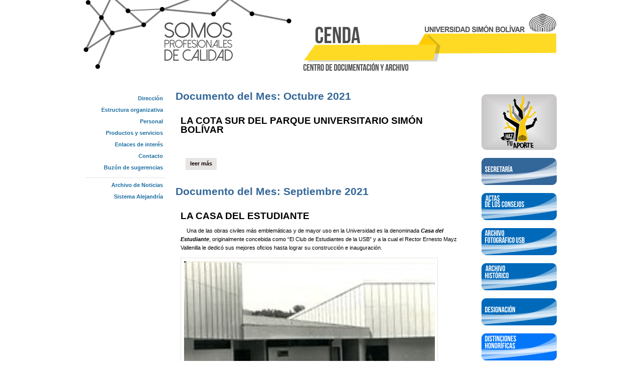

--- FILE ---
content_type: text/html; charset=utf-8
request_url: https://cenda.usb.ve/node?page=5
body_size: 4993
content:
<!DOCTYPE html>
<html version="HTML+RDFa 1.0" lang="es" dir="ltr" xmlns="http://www.w3.org/1999/xhtml"
  xmlns:content="http://purl.org/rss/1.0/modules/content/"
  xmlns:dc="http://purl.org/dc/terms/"
  xmlns:foaf="http://xmlns.com/foaf/0.1/"
  xmlns:og="http://ogp.me/ns#"
  xmlns:rdfs="http://www.w3.org/2000/01/rdf-schema#"
  xmlns:sioc="http://rdfs.org/sioc/ns#"
  xmlns:sioct="http://rdfs.org/sioc/types#"
  xmlns:skos="http://www.w3.org/2004/02/skos/core#"
  xmlns:xsd="http://www.w3.org/2001/XMLSchema#">
<head profile="http://www.w3.org/1999/xhtml/vocab">
  <meta charset="utf-8" />
<meta name="Generator" content="Drupal 7 (http://drupal.org)" />
<link rel="alternate" type="application/rss+xml" title="cenda.usb.ve RSS" href="https://cenda.usb.ve/rss.xml" />
<link rel="shortcut icon" href="https://cenda.usb.ve/misc/favicon.ico" type="image/vnd.microsoft.icon" />
<meta http-equiv="X-UA-Compatible" content="IE=edge,chrome=1" />
  <title>cenda.usb.ve</title>
  <style type="text/css" media="all">
@import url("https://cenda.usb.ve/modules/system/system.base.css?r34jwe");
</style>
<style type="text/css" media="all">
@import url("https://cenda.usb.ve/modules/field/theme/field.css?r34jwe");
@import url("https://cenda.usb.ve/themes/sky/css/user.css?r34jwe");
@import url("https://cenda.usb.ve/sites/all/modules/views/css/views.css?r34jwe");
@import url("https://cenda.usb.ve/sites/all/modules/ckeditor/css/ckeditor.css?r34jwe");
</style>
<style type="text/css" media="all">
@import url("https://cenda.usb.ve/sites/all/modules/ctools/css/ctools.css?r34jwe");
</style>
<style type="text/css" media="all">
@import url("https://cenda.usb.ve/themes/sky/css/layout.css?r34jwe");
@import url("https://cenda.usb.ve/themes/sky/css/style.css?r34jwe");
@import url("https://cenda.usb.ve/themes/sky/css/forms.css?r34jwe");
@import url("https://cenda.usb.ve/themes/sky/css/colors.css?r34jwe");
</style>
<style type="text/css" media="print">
@import url("https://cenda.usb.ve/themes/sky/css/print.css?r34jwe");
</style>

<!--[if lte IE 7]>
<link type="text/css" rel="stylesheet" href="https://cenda.usb.ve/themes/sky/css/ie.css?r34jwe" media="all" />
<![endif]-->
  <script type="text/javascript" src="https://cenda.usb.ve/misc/jquery.js?v=1.4.4"></script>
<script type="text/javascript" src="https://cenda.usb.ve/misc/jquery-extend-3.4.0.js?v=1.4.4"></script>
<script type="text/javascript" src="https://cenda.usb.ve/misc/jquery-html-prefilter-3.5.0-backport.js?v=1.4.4"></script>
<script type="text/javascript" src="https://cenda.usb.ve/misc/jquery.once.js?v=1.2"></script>
<script type="text/javascript" src="https://cenda.usb.ve/misc/drupal.js?r34jwe"></script>
<script type="text/javascript" src="https://cenda.usb.ve/sites/default/files/languages/es_XtwzPOKqZg-oLkCb49GmSsKTJE3BwzvJcA3p2dwXmiI.js?r34jwe"></script>
<script type="text/javascript" src="https://cenda.usb.ve/themes/sky/js/scripts.js?r34jwe"></script>
<script type="text/javascript">
<!--//--><![CDATA[//><!--
jQuery.extend(Drupal.settings, {"basePath":"\/","pathPrefix":"","ajaxPageState":{"theme":"sky","theme_token":"C3bb45XhkL5Xy2VISn9EG1sQjzwNweVOgz3teGZEECI","js":{"misc\/jquery.js":1,"misc\/jquery-extend-3.4.0.js":1,"misc\/jquery-html-prefilter-3.5.0-backport.js":1,"misc\/jquery.once.js":1,"misc\/drupal.js":1,"public:\/\/languages\/es_XtwzPOKqZg-oLkCb49GmSsKTJE3BwzvJcA3p2dwXmiI.js":1,"themes\/sky\/js\/scripts.js":1},"css":{"modules\/system\/system.base.css":1,"modules\/field\/theme\/field.css":1,"modules\/user\/user.css":1,"sites\/all\/modules\/views\/css\/views.css":1,"sites\/all\/modules\/ckeditor\/css\/ckeditor.css":1,"sites\/all\/modules\/ctools\/css\/ctools.css":1,"themes\/sky\/css\/layout.css":1,"themes\/sky\/css\/style.css":1,"themes\/sky\/css\/forms.css":1,"themes\/sky\/css\/colors.css":1,"themes\/sky\/css\/print.css":1,"themes\/sky\/css\/ie.css":1}}});
//--><!]]>
</script>
  <!--[if lt IE 9]><script src="http://html5shiv.googlecode.com/svn/trunk/html5.js"></script><![endif]-->
</head>
<body class="html front not-logged-in two-sidebars page-node" >
  <div id="skip-link">
    <a href="#main-content" class="element-invisible element-focusable">Pasar al contenido principal</a>
  </div>
    <div id="container" class="container-16">
  <header id="header" class="section section-header clearfix" role="banner">
          <hgroup class="grid-10">
                          <a title="Inicio" rel="home" href="/"><img src="https://cenda.usb.ve/sites/default/files/logo_drupal.gif" alt="Inicio"/></a>
                      </hgroup>
              </header>
    <div id="main" class="section section-main clearfix" role="main">
    <div id="content" class="column grid-10 push-3">
            <div class="inner">
                                                <div id="main-content" class="clearfix">
          <div class="region region-content">
    <article id="node-138" class="node node-article node-promoted node-teaser clearfix" about="/node/138" typeof="sioc:Item foaf:Document" role="article">
      <header class="clearfix">
              <h2 class="title node-title"><a href="/node/138">Documento del Mes: Octubre 2021</a></h2>
              </header>
    <span property="dc:title" content="Documento del Mes: Octubre 2021" class="rdf-meta element-hidden"></span>  <div class="content clearfix">
    <div class="field field-name-body field-type-text-with-summary field-label-hidden"><div class="field-items"><div class="field-item even" property="content:encoded"><h2><strong>LA COTA SUR DEL PARQUE UNIVERSITARIO SIMÓN BOLÍVAR</strong></h2>
<p> </p></div></div></div>  </div>
      <footer>
      <nav class="links">
        <ul class="links inline"><li class="node-readmore first last"><a href="/node/138" rel="tag" title="Documento del Mes: Octubre 2021">leer más</a></li>
</ul>      </nav>
    </footer>
  </article>

<article id="node-137" class="node node-article node-promoted node-teaser clearfix" about="/node/137" typeof="sioc:Item foaf:Document" role="article">
      <header class="clearfix">
              <h2 class="title node-title"><a href="/node/137">Documento del Mes: Septiembre 2021</a></h2>
              </header>
    <span property="dc:title" content="Documento del Mes: Septiembre 2021" class="rdf-meta element-hidden"></span>  <div class="content clearfix">
    <div class="field field-name-body field-type-text-with-summary field-label-hidden"><div class="field-items"><div class="field-item even" property="content:encoded"><h2>LA CASA DEL ESTUDIANTE</h2>
<p>    Una de las obras civiles más emblemáticas y de mayor uso en la Universidad es la denominada <strong><em>Casa del Estudiante</em></strong>, originalmente concebida como “El Club de Estudiantes de la USB” y a la cual el Rector Ernesto Mayz Vallenilla le dedicó sus mejores oficios hasta lograr su construcción e inauguración.</p>
<p><img alt="" src="/sites/default/files/casa%20del%20estudiante.1.jpg" /></p>
<p> </p>
<p> </p>
<p> </p>
<p> </p>
<p> </p>
<p> </p>
<p> </p>
<p> </p>
<p> </p>
<p> </p>
<p> </p>
<p> </p>
<p> </p></div></div></div>  </div>
      <footer>
      <nav class="links">
        <ul class="links inline"><li class="node-readmore first last"><a href="/node/137" rel="tag" title="Documento del Mes: Septiembre 2021">leer más</a></li>
</ul>      </nav>
    </footer>
  </article>

<article id="node-136" class="node node-article node-promoted node-teaser clearfix" about="/node/136" typeof="sioc:Item foaf:Document" role="article">
      <header class="clearfix">
              <h2 class="title node-title"><a href="/node/136">Documento del Mes: Agosto 2021</a></h2>
              </header>
    <span property="dc:title" content="Documento del Mes: Agosto 2021" class="rdf-meta element-hidden"></span>  <div class="content clearfix">
    <div class="field field-name-body field-type-text-with-summary field-label-hidden"><div class="field-items"><div class="field-item even" property="content:encoded"><h2><strong><em>PROYECTO DE DESARROLLO EDUCACIONAL DE LA UNIVERSIDAD SIMÓN BOLÍVAR </em></strong><strong>CONVENIO BID/CORDIPLAN/USB. 1972.</strong></h2>
<p>     Luego de varios meses de intensos trabajos, el 31 de agosto de 1972, se procedió a la firma del proyecto relativo a la solicitud de préstamo presentado por el Gobierno de la República de Venezuela al Banco Interamericano de Desarrollo (BID), para el financiamiento parcial del Proyecto de Desarrollo Educacional de la Universidad Simón Bolívar (USB).</p></div></div></div>  </div>
      <footer>
      <nav class="links">
        <ul class="links inline"><li class="node-readmore first last"><a href="/node/136" rel="tag" title="Documento del Mes: Agosto 2021">leer más</a></li>
</ul>      </nav>
    </footer>
  </article>

<article id="node-135" class="node node-article node-promoted node-teaser clearfix" about="/node/135" typeof="sioc:Item foaf:Document" role="article">
      <header class="clearfix">
              <h2 class="title node-title"><a href="/node/135">Documento del Mes: Julio 2021</a></h2>
              </header>
    <span property="dc:title" content="Documento del Mes: Julio 2021" class="rdf-meta element-hidden"></span>  <div class="content clearfix">
    <div class="field field-name-body field-type-text-with-summary field-label-hidden"><div class="field-items"><div class="field-item even" property="content:encoded"><h2><strong><em>“Bajo la mirada de Bolívar, el futuro se hace realidad. </em></strong></h2>
<h2><strong><em>Hoy graduamos nuestra primera promoción.” </em></strong></h2>
<p> </p></div></div></div>  </div>
      <footer>
      <nav class="links">
        <ul class="links inline"><li class="node-readmore first last"><a href="/node/135" rel="tag" title="Documento del Mes: Julio 2021">leer más</a></li>
</ul>      </nav>
    </footer>
  </article>

<article id="node-134" class="node node-article node-promoted node-teaser clearfix" about="/node/134" typeof="sioc:Item foaf:Document" role="article">
      <header class="clearfix">
              <h2 class="title node-title"><a href="/node/134">Documento del Mes: Junio 2021</a></h2>
              </header>
    <span property="dc:title" content="Documento del Mes: Junio 2021" class="rdf-meta element-hidden"></span>  <div class="content clearfix">
    <div class="field field-name-body field-type-text-with-summary field-label-hidden"><div class="field-items"><div class="field-item even" property="content:encoded"><h2><strong><em>La Orden 27 de Junio y la USB</em></strong></h2>
<p> </p></div></div></div>  </div>
      <footer>
      <nav class="links">
        <ul class="links inline"><li class="node-readmore first last"><a href="/node/134" rel="tag" title="Documento del Mes: Junio 2021">leer más</a></li>
</ul>      </nav>
    </footer>
  </article>

<article id="node-133" class="node node-article node-promoted node-teaser clearfix" about="/node/133" typeof="sioc:Item foaf:Document" role="article">
      <header class="clearfix">
              <h2 class="title node-title"><a href="/node/133">Documento del Mes: Mayo 2021</a></h2>
              </header>
    <span property="dc:title" content="Documento del Mes: Mayo 2021" class="rdf-meta element-hidden"></span>  <div class="content clearfix">
    <div class="field field-name-body field-type-text-with-summary field-label-hidden"><div class="field-items"><div class="field-item even" property="content:encoded"><p> </p>
<h2><strong>46 AÑOS DE LA RESERVA ECOLÓGICA</strong></h2>
<h2><strong>LOS GUARDABOSQUES DE LA USB Y LA RESERVA ECOLÓGICA USB</strong></h2>
<p> </p>
<p><strong>ABRIL 1975 / ABRIL 2021</strong></p></div></div></div>  </div>
      <footer>
      <nav class="links">
        <ul class="links inline"><li class="node-readmore first last"><a href="/node/133" rel="tag" title="Documento del Mes: Mayo 2021">leer más</a></li>
</ul>      </nav>
    </footer>
  </article>

<article id="node-132" class="node node-article node-promoted node-teaser clearfix" about="/node/132" typeof="sioc:Item foaf:Document" role="article">
      <header class="clearfix">
              <h2 class="title node-title"><a href="/node/132">Documento del Mes: Abril 2021</a></h2>
              </header>
    <span property="dc:title" content="Documento del Mes: Abril 2021" class="rdf-meta element-hidden"></span>  <div class="content clearfix">
    <div class="field field-name-body field-type-text-with-summary field-label-hidden"><div class="field-items"><div class="field-item even" property="content:encoded"><p> </p>
<h2><strong>50 AÑOS DEL GERMEN DE LAS PASANTIAS O CURSOS EN COOPERACIÓN CON LA INDUSTRIA.</strong></h2>
<p>            Se iniciaba el mes de abril de 1971, en la novel Universidad Simón Bolívar, con la visita de los directivos de las Cámaras de Industriales del Distrito Federal y del estado Miranda quienes deseaban conocer de primera mano, no solamente las instalaciones y programas de estudios que se ofrecían, sino también la posible relación Universidad – Industria.</p></div></div></div>  </div>
      <footer>
      <nav class="links">
        <ul class="links inline"><li class="node-readmore first last"><a href="/node/132" rel="tag" title="Documento del Mes: Abril 2021">leer más</a></li>
</ul>      </nav>
    </footer>
  </article>

<article id="node-131" class="node node-article node-promoted node-teaser clearfix" about="/node/131" typeof="sioc:Item foaf:Document" role="article">
      <header class="clearfix">
              <h2 class="title node-title"><a href="/node/131">Documento del Mes: Marzo 2021</a></h2>
              </header>
    <span property="dc:title" content="Documento del Mes: Marzo 2021" class="rdf-meta element-hidden"></span>  <div class="content clearfix">
    <div class="field field-name-body field-type-text-with-summary field-label-hidden"><div class="field-items"><div class="field-item even" property="content:encoded"><h2>50 AÑOS DE LAS CARRERAS DE ARQUITECTURA, INGENIERÍA ELECTRÓNICA Y CIENCIAS DE LA COMPUTACIÓN EN LA USB</h2></div></div></div>  </div>
      <footer>
      <nav class="links">
        <ul class="links inline"><li class="node-readmore first last"><a href="/node/131" rel="tag" title="Documento del Mes: Marzo 2021">leer más</a></li>
</ul>      </nav>
    </footer>
  </article>

<article id="node-130" class="node node-article node-promoted node-teaser clearfix" about="/node/130" typeof="sioc:Item foaf:Document" role="article">
      <header class="clearfix">
              <h2 class="title node-title"><a href="/node/130">Documento del Mes: Febrero 2021</a></h2>
              </header>
    <span property="dc:title" content="Documento del Mes: Febrero 2021" class="rdf-meta element-hidden"></span>  <div class="content clearfix">
    <div class="field field-name-body field-type-text-with-summary field-label-hidden"><div class="field-items"><div class="field-item even" property="content:encoded"><h2>50 AÑOS DEL INSTITUTO DE RECURSOS NATURALES DE LA USB</h2></div></div></div>  </div>
      <footer>
      <nav class="links">
        <ul class="links inline"><li class="node-readmore first last"><a href="/node/130" rel="tag" title="Documento del Mes: Febrero 2021">leer más</a></li>
</ul>      </nav>
    </footer>
  </article>

<article id="node-129" class="node node-article node-promoted node-teaser clearfix" about="/node/129" typeof="sioc:Item foaf:Document" role="article">
      <header class="clearfix">
              <h2 class="title node-title"><a href="/node/129">Documento del Mes: Enero 2021</a></h2>
              </header>
    <span property="dc:title" content="Documento del Mes: Enero 2021" class="rdf-meta element-hidden"></span>  <div class="content clearfix">
    <div class="field field-name-body field-type-text-with-summary field-label-hidden"><div class="field-items"><div class="field-item even" property="content:encoded"><h2><strong>50 años del Primer Curso de Formación y Desarrollo del Personal Administrativo de la USB</strong></h2>
<p>     Durante el último trimestre de 1970 se realizó, por parte del entonces Departamento de Recursos Humanos de la Institución, la detección de las necesidades de adiestramiento y capacitación del personal secretarial con la finalidad de iniciar el programa de <em>Formación y Desarrollo del Personal Administrativo</em> de reciente ingreso y del que ya venía laborando para la Universidad desde finales de 1967.</p>
<p> </p></div></div></div>  </div>
      <footer>
      <nav class="links">
        <ul class="links inline"><li class="node-readmore first last"><a href="/node/129" rel="tag" title="Documento del Mes: Enero 2021">leer más</a></li>
</ul>      </nav>
    </footer>
  </article>

<h2 class="element-invisible">Páginas</h2><div class="item-list"><ul class="pager"><li class="pager-first first"><a title="Ir a la primera página" href="/node">« primera</a></li>
<li class="pager-previous"><a title="Ir a la página anterior" href="/node?page=4">‹ anterior</a></li>
<li class="pager-ellipsis">…</li>
<li class="pager-item"><a title="Ir a la página 2" href="/node?page=1">2</a></li>
<li class="pager-item"><a title="Ir a la página 3" href="/node?page=2">3</a></li>
<li class="pager-item"><a title="Ir a la página 4" href="/node?page=3">4</a></li>
<li class="pager-item"><a title="Ir a la página 5" href="/node?page=4">5</a></li>
<li class="pager-current">6</li>
<li class="pager-item"><a title="Ir a la página 7" href="/node?page=6">7</a></li>
<li class="pager-item"><a title="Ir a la página 8" href="/node?page=7">8</a></li>
<li class="pager-item"><a title="Ir a la página 9" href="/node?page=8">9</a></li>
<li class="pager-item"><a title="Ir a la página 10" href="/node?page=9">10</a></li>
<li class="pager-next"><a title="Ir a la página siguiente" href="/node?page=6">siguiente ›</a></li>
<li class="pager-last last"><a title="Ir a la última página" href="/node?page=10">última »</a></li>
</ul></div>  </div>
      </div>
      <a href="/rss.xml" class="feed-icon" title="Subscribe to cenda.usb.ve RSS"><img typeof="foaf:Image" src="https://cenda.usb.ve/misc/feed.png" width="16" height="16" alt="Subscribe to cenda.usb.ve RSS" /></a>    </div>
    </div>
          <div id="sidebar-first" class="sidebar grid-3 pull-10">
          <div class="region region-sidebar-first">
    <div id="block-system-main-menu" class="block block-system block-menu first">
  <div class="inner">
                <div class="content">
      <ul class="menu"><li class="first leaf"><a href="/node/62">Dirección</a></li>
<li class="leaf"><a href="/node/2">Estructura organizativa</a></li>
<li class="leaf"><a href="/node/3">Personal</a></li>
<li class="leaf"><a href="/node/4">Productos y servicios</a></li>
<li class="leaf"><a href="/node/19">Enlaces de interés</a></li>
<li class="leaf"><a href="/node/6">Contacto</a></li>
<li class="last leaf"><a href="/contact" title="contacto">Buzón de sugerencias</a></li>
</ul>    </div>
  </div>
</div>
<div id="block-menu-menu-historico" class="block block-menu">
  <div class="inner">
                <div class="content">
      <ul class="menu"><li class="first leaf"><a href="/noticias" title="Archivo de Noticias">Archivo de Noticias</a></li>
<li class="last leaf"><a href="http://cendausb-sartenejas.usb.ve/" title="Sistema Alejandría">Sistema Alejandría</a></li>
</ul>    </div>
  </div>
</div>
  </div>
      </div>
              <div id="sidebar-second" class="sidebar grid-3">
          <div class="region region-sidebar-second">
    <div id="block-block-2" class="block block-block first">
  <div class="inner">
                <div class="content">
      <p><a href="https://www.aportes.usb.ve/Aportes/" target="_blank"><img alt="" src="/sites/default/files/stickers/aportes.png" /></a></p>
<p><a href="http://www.secretaria.usb.ve" target="_blank"><img alt="" src="/sites/default/files/stickers/secretaria.png" /></a></p>
<p><a href="http://www.cenda.usb.ve/node/73" target="_blank"><img alt="" src="/sites/default/files/stickers/actas.png" /></a></p>
<p><a href="http://cendausb-sartenejas.usb.ve"><img alt="" src="/sites/default/files/archivofotogr%C3%A1fico.png" /></a></p>
<p><a href="http://www.cenda.usb.ve/node/67"><img alt="" src="/sites/default/files/stickers/historico.png" /></a></p>
<p><a href="http://sistema.cenda.usb.ve/designaciones" target="_blank"><img alt="" src="/sites/default/files/stickers/designacion.png" /></a></p>
<p><a href="http://www.cenda.usb.ve/node/68"><img alt="" src="/sites/default/files/stickers/distinciones.png" /></a></p>
<p><a href="http://graduados.dii.usb.ve/Graduados/"><img alt="" src="/sites/default/files/egresados%281%29.png" /></a></p>
<p><a href="http://www.cenda.usb.ve/node/70"><img alt="" src="/sites/default/files/stickers/manuales.png" /></a></p>
<p><a href="http://www.cenda.usb.ve/node/71"><img alt="" src="/sites/default/files/stickers/publicaciones.png" /></a></p>
<p><a href="https://www.cenda.usb.ve/node/116" target="_blank"><img alt="" src="/sites/default/files/stickers/reglamentos.png" /></a></p>
<p><a href="http://www.cenda.usb.ve/node/29"><img alt="" src="/sites/default/files/stickers/normalizacion.png" /></a></p>
<p><a href="http://www.aurora.cenda.usb.ve/" target="_blank"><img alt="" src="/sites/default/files/stickers/aurora.png" /></a></p>
    </div>
  </div>
</div>
  </div>
      </div>
      </div>
  <footer id="footer" class="section section-footer clearfix" role="footer">
      <div class="region region-footer">
    <div id="block-block-1" class="block block-block first">
  <div class="inner">
                <div class="content">
      <table align="left" border="0" cellpadding="1" cellspacing="1">
<tr>
<td valign="bottom" width="95">
				<a href="http://www.usb.ve"><img alt="" src="/sites/default/files/stickers/cebolla_70_45.jpg" /></a></td>
<td valign="bottom">
<p><a href="http://www.usb.ve/home/node/68">e-virtual</a> | <a href="https://webmail.usb.ve/" target="_blank">Correo</a> |<a href="http://www.usb.ve/buscador.php" target="_blank"> </a><a href="https://esopo.usb.ve/">esopo</a> |<a href="http://www.usb.ve/buscador.php" target="_blank"> </a><a href="http://www.youtube.com/canalusb" target="_blank">canalUSB</a> | <a href="http://www.usb.ve/agenda.php" target="_blank">Agenda Cultural</a> | <a href="http://usbnoticias.info/" target="_blank">USBnoticias</a> |<span> </span><span> </span><a href="http://www.usb.ve/home/node/55">Calendario</a> |<br />
					Sede Sartenejas, Baruta, Edo. Miranda - Apartado 89000 - Cable Unibolivar - Caracas Venezuela. Teléfono +58 0212-9063111<br />
					Sede Litoral, Camurí Grande, Edo. Vargas Parroquia Naiguatá. Teléfono +58 0212-9069000<br />
					Diseñada y desarrollada por la Dirección de Servicios Multimedia <a href="mailto:webmaster@usb.ve">webmaster@usb.ve</a></p>
</td>
</tr>
</table>
<p> </p>
    </div>
  </div>
</div>
  </div>
      </footer>
</div>
  </body>
</html>

--- FILE ---
content_type: text/css
request_url: https://cenda.usb.ve/themes/sky/css/layout.css?r34jwe
body_size: 1512
content:
/* $Id$ */

/*
  960 Grid System ~ Core CSS.
  Learn more ~ http://960.gs/

  Licensed under GPL and MIT.
*/

/* `Containers
----------------------------------------------------------------------------------------------------*/

.container-12,
.container-16 {
  margin-left: auto;
  margin-right: auto;
  width: 960px;
}

/* `Grid >> Global
----------------------------------------------------------------------------------------------------*/

.grid-1,
.grid-2,
.grid-3,
.grid-4,
.grid-5,
.grid-6,
.grid-7,
.grid-8,
.grid-9,
.grid-10,
.grid-11,
.grid-12,
.grid-13,
.grid-14,
.grid-15,
.grid-16 {
  display: inline;
  float: left;
  position: relative;
  margin-left: 10px;
  margin-right:10px;
}

.container-12 .grid-3,
.container-16 .grid-4 {
  width: 220px;
}

.container-12 .grid-6,
.container-16 .grid-8 {
  width: 460px;
}

.container-12 .grid-9,
.container-16 .grid-12 {
  width: 700px;
}

.container-12 .grid-12,
.container-16 .grid-16 {
  width: 940px;
}

/* `Grid >> Children (Alpha ~ First, Omega ~ Last)
----------------------------------------------------------------------------------------------------*/

.alpha {
  margin-left: 0;
}

.omega {
  margin-right: 0;
}

/* `Grid >> 12 Columns
----------------------------------------------------------------------------------------------------*/

.container-12 .grid-1 {
  width: 60px;
}

.container-12 .grid-2 {
  width: 140px;
}

.container-12 .grid-4 {
  width: 300px;
}

.container-12 .grid-5 {
  width: 380px;
}

.container-12 .grid-7 {
  width: 540px;
}

.container-12 .grid-8 {
  width: 620px;
}

.container-12 .grid-10 {
  width: 780px;
}

.container-12 .grid-11 {
  width: 860px;
}

/* `Grid >> 16 Columns
----------------------------------------------------------------------------------------------------*/

.container-16 .grid-1 {
  width: 40px;
}

.container-16 .grid-2 {
  width: 100px;
}

.container-16 .grid-3 {
  width: 160px;
}

.container-16 .grid-5 {
  width: 280px;
}

.container-16 .grid-6 {
  width: 340px;
}

.container-16 .grid-7 {
  width: 400px;
}

.container-16 .grid-9 {
  width: 520px;
}

.container-16 .grid-10 {
  width: 580px;
}

.container-16 .grid-11 {
  width: 640px;
}

.container-16 .grid-13 {
  width: 760px;
}

.container-16 .grid-14 {
  width: 820px;
}

.container-16 .grid-15 {
  width: 880px;
}

/* `Prefix Extra Space >> Global
----------------------------------------------------------------------------------------------------*/

.container-12 .prefix-3,
.container-16 .prefix-4 {
  padding-left: 240px;
}

.container-12 .prefix-6,
.container-16 .prefix-8 {
  padding-left: 480px;
}

.container-12 .prefix-9,
.container-16 .prefix-12 {
  padding-left: 720px;
}

/* `Prefix Extra Space >> 12 Columns
----------------------------------------------------------------------------------------------------*/

.container-12 .prefix-1 {
  padding-left: 80px;
}

.container-12 .prefix-2 {
  padding-left: 160px;
}

.container-12 .prefix-4 {
  padding-left: 320px;
}

.container-12 .prefix-5 {
  padding-left: 400px;
}

.container-12 .prefix-7 {
  padding-left: 560px;
}

.container-12 .prefix-8 {
  padding-left: 640px;
}

.container-12 .prefix-10 {
  padding-left: 800px;
}

.container-12 .prefix-11 {
  padding-left: 880px;
}

/* `Prefix Extra Space >> 16 Columns
----------------------------------------------------------------------------------------------------*/

.container-16 .prefix-1 {
  padding-left: 60px;
}

.container-16 .prefix-2 {
  padding-left: 120px;
}

.container-16 .prefix-3 {
  padding-left: 180px;
}

.container-16 .prefix-5 {
  padding-left: 300px;
}

.container-16 .prefix-6 {
  padding-left: 360px;
}

.container-16 .prefix-7 {
  padding-left: 420px;
}

.container-16 .prefix-9 {
  padding-left: 540px;
}

.container-16 .prefix-10 {
  padding-left: 600px;
}

.container-16 .prefix-11 {
  padding-left: 660px;
}

.container-16 .prefix-13 {
  padding-left: 780px;
}

.container-16 .prefix-14 {
  padding-left: 840px;
}

.container-16 .prefix-15 {
  padding-left: 900px;
}

/* `Suffix Extra Space >> Global
----------------------------------------------------------------------------------------------------*/

.container-12 .suffix-3,
.container-16 .suffix-4 {
  padding-right: 240px;
}

.container-12 .suffix-6,
.container-16 .suffix-8 {
  padding-right: 480px;
}

.container-12 .suffix-9,
.container-16 .suffix-12 {
  padding-right: 720px;
}

/* `Suffix Extra Space >> 12 Columns
----------------------------------------------------------------------------------------------------*/

.container-12 .suffix-1 {
  padding-right: 80px;
}

.container-12 .suffix-2 {
  padding-right: 160px;
}

.container-12 .suffix-4 {
  padding-right: 320px;
}

.container-12 .suffix-5 {
  padding-right: 400px;
}

.container-12 .suffix-7 {
  padding-right: 560px;
}

.container-12 .suffix-8 {
  padding-right: 640px;
}

.container-12 .suffix-10 {
  padding-right: 800px;
}

.container-12 .suffix-11 {
  padding-right: 880px;
}

/* `Suffix Extra Space >> 16 Columns
----------------------------------------------------------------------------------------------------*/

.container-16 .suffix-1 {
  padding-right: 60px;
}

.container-16 .suffix-2 {
  padding-right: 120px;
}

.container-16 .suffix-3 {
  padding-right: 180px;
}

.container-16 .suffix-5 {
  padding-right: 300px;
}

.container-16 .suffix-6 {
  padding-right: 360px;
}

.container-16 .suffix-7 {
  padding-right: 420px;
}

.container-16 .suffix-9 {
  padding-right: 540px;
}

.container-16 .suffix-10 {
  padding-right: 600px;
}

.container-16 .suffix-11 {
  padding-right: 660px;
}

.container-16 .suffix-13 {
  padding-right: 780px;
}

.container-16 .suffix-14 {
  padding-right: 840px;
}

.container-16 .suffix-15 {
  padding-right: 900px;
}

/* `Push Space >> Global
----------------------------------------------------------------------------------------------------*/

.container-12 .push-3,
.container-16 .push-4 {
  left: 240px;
}

.container-12 .push-6,
.container-16 .push-8 {
  left: 480px;
}

.container-12 .push-9,
.container-16 .push-12 {
  left: 720px;
}

/* `Push Space >> 12 Columns
----------------------------------------------------------------------------------------------------*/

.container-12 .push-1 {
  left: 80px;
}

.container-12 .push-2 {
  left: 160px;
}

.container-12 .push-4 {
  left: 320px;
}

.container-12 .push-5 {
  left: 400px;
}

.container-12 .push-7 {
  left: 560px;
}

.container-12 .push-8 {
  left: 640px;
}

.container-12 .push-10 {
  left: 800px;
}

.container-12 .push-11 {
  left: 880px;
}

/* `Push Space >> 16 Columns
----------------------------------------------------------------------------------------------------*/

.container-16 .push-1 {
  left: 60px;
}

.container-16 .push-2 {
  left: 120px;
}

.container-16 .push-3 {
  left: 180px;
}

.container-16 .push-5 {
  left: 300px;
}

.container-16 .push-6 {
  left: 360px;
}

.container-16 .push-7 {
  left: 420px;
}

.container-16 .push-9 {
  left: 540px;
}

.container-16 .push-10 {
  left: 600px;
}

.container-16 .push-11 {
  left: 660px;
}

.container-16 .push-13 {
  left: 780px;
}

.container-16 .push-14 {
  left: 840px;
}

.container-16 .push-15 {
  left: 900px;
}

/* `Pull Space >> Global
----------------------------------------------------------------------------------------------------*/

.container-12 .pull-3,
.container-16 .pull-4 {
  left: -240px;
}

.container-12 .pull-6,
.container-16 .pull-8 {
  left: -480px;
}

.container-12 .pull-9,
.container-16 .pull-12 {
  left: -720px;
}

/* `Pull Space >> 12 Columns
----------------------------------------------------------------------------------------------------*/

.container-12 .pull-1 {
  left: -80px;
}

.container-12 .pull-2 {
  left: -160px;
}

.container-12 .pull-4 {
  left: -320px;
}

.container-12 .pull-5 {
  left: -400px;
}

.container-12 .pull-7 {
  left: -560px;
}

.container-12 .pull-8 {
  left: -640px;
}

.container-12 .pull-10 {
  left: -800px;
}

.container-12 .pull-11 {
  left: -880px;
}

/* `Pull Space >> 16 Columns
----------------------------------------------------------------------------------------------------*/

.container-16 .pull-1 {
  left: -60px;
}

.container-16 .pull-2 {
  left: -120px;
}

.container-16 .pull-3 {
  left: -180px;
}

.container-16 .pull-5 {
  left: -300px;
}

.container-16 .pull-6 {
  left: -360px;
}

.container-16 .pull-7 {
  left: -420px;
}

.container-16 .pull-9 {
  left: -540px;
}

.container-16 .pull-10 {
  left: -600px;
}

.container-16 .pull-11 {
  left: -660px;
}

.container-16 .pull-13 {
  left: -780px;
}

.container-16 .pull-14 {
  left: -840px;
}

.container-16 .pull-15 {
  left: -900px;
}

/* `Clear Floated Elements
----------------------------------------------------------------------------------------------------*/

/* http://sonspring.com/journal/clearing-floats */

.clear {
  clear: both;
  display: block;
  overflow: hidden;
  visibility: hidden;
  width: 0;
  height: 0;
}

/* http://perishablepress.com/press/2009/12/06/new-clearfix-hack */

.clearfix:after {
  clear: both;
  content: ' ';
  display: block;
  font-size: 0;
  line-height: 0;
  visibility: hidden;
  width: 0;
  height: 0;
}

/*
  The following zoom:1 rule is specifically for IE6 + IE7.
  Move to separate stylesheet if invalid CSS is a problem.
*/
* html .clearfix,
*:first-child+html .clearfix {
  zoom: 1;
}


--- FILE ---
content_type: text/css
request_url: https://cenda.usb.ve/themes/sky/css/print.css?r34jwe
body_size: 960
content:
body {
  font-family: "Helvetica Neue", Helvetica, Arial, Geneva, sans-serif;
  font-size: 11pt;
  line-height: 1.6;
  margin: 0;
  padding: 0;
}
article, aside, details, figcaption, figure, footer, header, hgroup,
menu, nav, section {
  display: block;
}
a {
  text-decoration: none;
  -moz-transition: all 0.3s linear;
  -webkit-transition: all 0.3s linear;
  transition: all 0.3s linear;
}
blockquote, p {
  margin: 1.5em 0;
}
p:first-child,
p.first-child {
  margin-top: 0;
}
img {
  border: none;
}
abbr, acronym {
  border-bottom: 1px dotted;
  cursor: help;
  white-space: nowrap;
}
pre, code, kbd, samp, tt {
  font-size: 0.923em;
  font-family: Monaco, monospace, sans-serif;
}
pre {
  padding: 1em;
  white-space: pre-wrap;
}
div.codeblock, pre {
  background-color: #eee;
  border: solid 1px #ddd;
  padding: 1em;
}
mark {
  font-size: 0.769em;
}


/* Layout
-------------------------------------------------------------------------*/
#toolbar,
#header,
#footer,
div.tabs,
nav.links,
div.sidebar,
div.breadcrumb {
  display: none;
}
#content {
  width: 98%;
}
body.toolbar-drawer {
  padding-top: 0 !important;
}

/* Headings
-------------------------------------------------------------------------*/
h1, h2, h3, h4, h5, h6 {
  font-weight: 400;
  line-height: 1em;
  padding: 0;
  margin: 24px 0 12px 0;
}
h1 { font-size: 2.153em; } /* 28px */
h2 { font-size: 1.692em; } /* 22px */
h3 { font-size: 1.385em; } /* 18px */
h4 { font-size: 1.231em; } /* 16px */
h5 { font-size: 1.077em; } /* 14px */
h6 { font-size: 1em; }

h1.book-heading {
  border-bottom: solid 1px #ddd;
  padding-bottom: 0.4em;
}

/* Lists
-------------------------------------------------------------------------*/
dl {
  margin: 1em 0;
  padding: 1em;
}
dt {
  font-size: 1.231em;
}
dd {
  margin: 0 0 0.5em 0;
  padding: 1em 0 1em 2em;
}
dd:last-child {
  border-bottom: 0;
}
dl dl {
  margin-left: 1em;
}
ul, ol {
  padding: 0;
  margin: 0 0 0 1.5em;
}
li {
  margin: 0;
  padding: 0;
}
ul.inline,
.inline .content ul {
  display: inline;
  margin-left: 0;
}
ul.inline li,
.inline .content li {
  display: inline;
  margin: 0 0.5em 0 0;
}
li p {
  margin-top: 0;
}

/* Tables
-------------------------------------------------------------------------*/
table {
  border: solid #e4e2e0;
  border-collapse: collapse;
  border-width: 1px 1px 0 1px;
  margin: 1em 0;
  width: 100%;
}
th {
  font-weight: 600;
  text-align: left;
}
th, td {
  border: solid #e4e2e0;
  border-width: 0 0 1px 0;
  padding: 0.5em;
  vertical-align: top;
}
thead th:last-child,
tr td:last-child {
  border-right: solid 1px #e4e2e0;
}
table .form-item,
table p {
  margin: 0;
}

--- FILE ---
content_type: text/css
request_url: https://cenda.usb.ve/themes/sky/css/user.css?r34jwe
body_size: 741
content:
/* $Id$ */

#permissions td.module {
  font-weight: bold;
}
#permissions td.permission {
  padding-left: 1.5em; /* LTR */
}

/**
 * Override default textfield float to put the "Add role" button next to
 * the input textfield.
 */
#user-admin-roles td.edit-name {
  clear: both;
}
#user-admin-roles .form-item-name {
  float: left;
  margin-right: 1em;
}

/**
 * Password strength indicator.
 */
.password-strength {
  width: 14em;
  float: right;  /* LTR */
  margin-top: 1.4em;
}
.password-strength-title {
  display: inline;
}
.password-strength-text {
  float: right; /* LTR */
  font-weight: bold;
}
.password-indicator {
  background-color: #C4C4C4;
  height: 0.3em;
  width: 100%;
}
.password-indicator div {
  height: 100%;
  width: 0%;
  background-color: #47C965;
}
input.password-confirm,
input.password-field {
  width: 16em;
  margin-bottom: 0.4em;
}
div.password-confirm {
  display: inline;
  padding-left: 2em;
  visibility: hidden;
}
div.form-item div.password-suggestions {
  padding: 0.2em 0.5em;
  margin: 0.7em 0;
  width: 38.5em;
  border: 1px solid #B4B4B4;
}
div.password-suggestions ul {
  margin-bottom: 0;
}
.password-parent {
  margin: 0;
  width: 34.3em;
}

/**
 * Password confirmation checker.
 */
.confirm-parent {
  margin: 0;
}
.password-indicator {
  background-color: #e6e4e2;
  height: 0.7em;
  margin-top: 0.2em;
  -moz-border-radius: 2px;
  -webkit-border-radius: 2px;
  border-radius: 2px;
}
.password-indicator div {
  -moz-border-radius: 4px 0 0 4px;
  -webkit-border-top-left-radius: 4px;
  -webkit-border-bottom-left-radius: 4px;
  border-radius: 4px 0 0 4px;
}
div.form-item div.form-type-password label {
  display: block;
}
div.form-item div.password-suggestions {
  background-color: #e6e4e2;
  border-color: #d4cfcb;
  color: #675b50;
  font-weight: 500;
  font-size: 1.077em;
  padding: 1em;
  width: auto;
}
.password-suggestions ul {
  font-weight: normal;
  font-size: 0.923em;
  margin-top: 1em;
  line-height: 1.7em;
}
.profile .user-picture {
  float: right;
}
.profile .user-picture img {
  padding: 0.5em;
  border: solid 1px #e6e4de;  
}


--- FILE ---
content_type: text/css
request_url: https://cenda.usb.ve/themes/sky/css/style.css?r34jwe
body_size: 3882
content:
/* $Id$ */

/**
 * Font sizes (reference)
 * Based on 13px body (81.3%).
 *
 *  8px = 0.615em          30px = 2.308em          52px = 4em
 *  9px = 0.692em          31px = 2.385em          53px = 4.077em
 * 10px = 0.769em          32px = 2.462em          54px = 4.154em
 * 11px = 0.846em          33px = 2.538em          55px = 4.231em
 * 12px = 0.923em          34px = 2.615em          56px = 4.308em
 * 13px = 1em              35px = 2.692em          57px = 4.385em
 * 14px = 1.077em          36px = 2.769em          58px = 4.462em
 * 15px = 1.154em          37px = 2.846em          59px = 4.538em
 * 16px = 1.231em          38px = 2.923em          60px = 4.615em
 * 17px = 1.308em          39px = 3em              61px = 4.692em
 * 18px = 1.385em          40px = 3.077em          62px = 4.769em
 * 19px = 1.462em          41px = 3.154em          63px = 4.846em
 * 20px = 1.538em          42px = 3.231em          64px = 4.923em
 * 21px = 1.615em          43px = 3.308em          65px = 5em
 * 22px = 1.692em          44px = 3.385em          66px = 5.077em
 * 23px = 1.769em          45px = 3.462em          67px = 5.154em
 * 24px = 1.846em          46px = 3.538em          68px = 5.231em
 * 25px = 1.923em          47px = 3.615em          69px = 5.308em
 * 26px = 2em              48px = 3.692em          70px = 5.385em
 * 27px = 2.077em          49px = 3.769em          71px = 5.462em
 * 28px = 2.154em          50px = 3.846em          72px = 5.538em
 * 29px = 2.231em          51px = 3.923em
 */

/* General
-------------------------------------------------------------------------*/
body {
  background-image: url(top_cenda.gif);
  background-repeat: no-repeat;
  background-position: top;
  font-family: Verdana, Arial, Helvetica, sans-serif;
  font-size: 11px;
  line-height: 1.6em;
  margin: 0;
  padding: 0;
}
header {
  padding: 1px;
}
header img {
  padding:30px;
  height: 105px;
}

article, aside, details, figcaption, figure, footer, header, hgroup,
menu, nav, section {
  display: block;
}
a {
  text-decoration: none;
  -moz-transition: all 0.3s linear;
  -webkit-transition: all 0.3s linear;
  transition: all 0.3s linear;
}
blockquote, p {
  margin: 1em 0;
}
p:first-child,
p.first-child {
  margin-top: 0;
}
img {
  border: none;
}
abbr, acronym {
  border-bottom: 1px dotted;
  cursor: help;
  white-space: nowrap;
}
pre, code, kbd, samp, tt {
  font-size: 0.846em;
  font-family: Monaco, monospace, sans-serif;
}
pre, div.codeblock {
  background-color: #FFFFFF;
  border: solid 1px #ddd;
  border-bottom-color: #ccc;
  border-right-color: #ccc;
  padding: 1em;
  white-space: pre-wrap;
  -webkit-border-radius: 4px;
  -moz-border-radius: 4px;
  border-radius: 4px;
}


/* Headings
-------------------------------------------------------------------------*/
h1, h2, h3, h4, h5, h6 {
  font-weight: bold;
  line-height: 1em;
  padding: 0;
  margin: 24px 0 12px 0;
}
h1 { font-size: 1.154em; } /* 28px */
h2 { font-size: 1.692em; } /* 22px */
h3 { font-size: 1.385em; } /* 18px */
h4 { font-size: 1.231em; } /* 16px */
h5 { font-size: 1.077em; } /* 14px */
h6 { font-size: 1em; }
h1.title{
  margin-top: 7px;
}
h2.title {
  color:#336699;
  margin-top: 0;
  margin-bottom: 0.2em;
}
h2.block-title {
  font-size: 1.385em;
  line-height: 1.2;
  margin: 0 0 0.4em 0;
}
h1.site-name { /* 48px */
  font-size: 3.692em;
  margin: 0 0 0.2em 0;
  padding: 0;
}
h2.site-slogan {
  font-size: 1.077em;
  margin: 0;
  padding: 0;
}


/* Lists
-------------------------------------------------------------------------*/
dl {
  margin: 1em 0;
  padding: 0;
}
dt {
  font-size: 1.231em;
}
dd {
  margin: 0 0 0.4em 0;
  padding: 0 0 0 2em;
}
dd:last-child {
  border-bottom: 0;
}
dl dl {
  margin-left: 1em;
}
ul, ol {
  padding-left:20px;
  margin: 0;
}
ul.menu {
  list-style: none;
  border: none;
  text-align:right; /* LTR */
  font-weight: bold;
}
ul.menu li {
    margin: 0 -10px 6px -17px; /* LTR */
}
li {
  font-size: 11px;
 /* font-weight: bold;*/
}
ul.inline,
.inline .content ul {
  display: inline;
}
ul.inline li,
.inline .content li {
  display: inline;
  margin: 0 0.5em 0 0;
}
li p {
  margin-top: 0;
}
li a {
  font-weight: bold;
}
ul.action-links {
  display: block;
  margin: 1em 0;
}

.action-links li {
  display: inline;
 /* margin: 0 0.1em 0 0;*/
}
.action-links li a {
  background: url(../images/gray.png) no-repeat 0 -198px;
  padding-left: 20px;
}


/* Tables
-------------------------------------------------------------------------*/
table {
  /* border: solid #e4e2e0; */
  border-collapse: collapse;
  /* border-width: 1px 1px 0 1px; */
  margin: 1em 0;
  width: 100%;
}
th {
  font-weight: 600;
  text-align: left;
}
th, td {
 /* border: solid #e4e2e0;
  border-width: 0 0 1px 0; */
  padding: 0.5em;
  vertical-align: top;
}
thead th:last-child,
tr td:last-child {
  /* border-right: solid 1px #e4e2e0; */
}
table .form-item,
table p {
  margin: 0;
}


/* Layout
-------------------------------------------------------------------------*/
.section-main,
.section-collapsible,
.region-highlighted {
  background: #fff;
  padding: 1em 0;
}
.section {
  position: relative;
}
.inner {
  padding: 0;
}
header {
  padding: 0.1em 0 0 0;
}
.region-navigation {
  margin-top: 2em;
}
.region-footer {
  padding: 1em 0;
  margin-left: 70px;
}
#block-system-help .inner {
  padding: 1em 0;
}


/* Blocks
-------------------------------------------------------------------------*/
.region-navigation .block-menu .inner,
.region-navigation .block-menu-block .inner,
.region-highligted .inner,
.region-help .inner {
  padding: 0;
}
.region-highligted .block,
.region-help .block,
.sidebar .block {
  margin: 0 0 0 0;
}
.sidebar .block {
  border-top: solid 1px #e6e4de;
}
.sidebar .block.first {
  border-top: none;
}
.sidebar .content {
  padding: 0.5em 0;
}
.content {
  margin: 0 15px 0 10px;
}


/* Skip link
-------------------------------------------------------------------------*/
#skip-link {
  text-align: center;
}
#skip-link a {
  display: inline-block;
  padding: 0.7em 1em;
  -moz-border-radius: 0 0 8px 8px;
  -webkit-border-bottom-left-radius: 8px;
  -webkit-border-bottom-right-radius: 8px;
  border-radius: 0 0 8px 8px;
}


/* Navigation
-------------------------------------------------------------------------*/
.region-navigation .block {
  font-weight: 400;
}
.region-navigation .block-menu,
.region-navigation .block-menu-block {
  font-size: 1.231em;
}
.region-navigation .content ul {
  display: inline;
  list-style: none;
  margin: 0;
  text-transform: lowercase;
}
.region-navigation .content li {
  display: inline;
  list-style: none;
  margin: 0;
  padding: 0;
}
.region-navigation .content ul a {
  display: inline-block;
  line-height: 4ex;
  margin: 0 0.4em 0 0;
  padding: 0 2.4em;
  text-align: center;
  -moz-border-radius: 8px 8px 0 0;
  -webkit-border-top-left-radius: 8px;
  -webkit-border-top-right-radius: 8px;
  border-radius: 8px 8px 0 0;
}
/* Safeguard against dropdowns temporarily. */
.region-navigation .content ul ul {
  display: none;
}


/* Search block
-------------------------------------------------------------------------*/
.block-search .inner {
  padding-left: 0;
  padding-right: 0;
}
.region-header .block-search .inner {
  padding: 0;
}
.block-search input.form-text {
  padding-right: 24px;
  width: 100%;
  -moz-box-sizing: border-box;
  -webkit-box-sizing: border-box;
  box-sizing: border-box;
}
.block-search input.form-submit {
  background: transparent url(../images/black.png) no-repeat 0 -330px;
  border: none;
  height: 16px;
  margin: -2em 4px 0 0;
  position: absolute;
  right: 0;
  text-indent: -999em;
  width: 20px;
  z-index: 1;
}
.block-search .form-submit:hover,
.block-search .form-submit:focus,
.block-search .form-submit:active {
  background: #fff url(../images/gray.png) no-repeat 0 -330px;
  border: none;
  cursor: pointer;
}


/* Nodes
-------------------------------------------------------------------------*/
/* Common */
article {
  margin-bottom: 3em;
}
article header {
  /*border-bottom: solid 1px #e6e4de;*/
  color: #336699;
  font-size: 1.154em;
  padding: 0 0 0 0;
  position: relative;
}
article .content {
  padding: 0.1em 0;
}
article .field-type-image,
article .content img:nth-child(even) {
  float: right;
  margin: 0 0 0em 2em;
}
article .content img:nth-child(odd) {
  float: left;
  margin: 0 2em 2em 0;
}
article .field-type-image,
article .content-image-even img {
  float: right;
  margin: 0 0 2em 2em;
}
article .content-image-odd img {
  float: left;
  margin: 0 2em 2em 0;
}
article .links {
  font-size: 0.923em;
  text-transform: lowercase;
}
article .links a,
article .links a:visited {
  display: inline-block;
  padding: 0.3em 0.8em;
}

/* Nodes */
.page-node- .node header .meta,
.page-node- .node header .field {
  margin-top: 1em;
  float: left;
}
.node header.with-picture {
  height: 3.5em;
  height: auto !important;
  min-height: 3.5em;
  padding-left: 55px;
}
.node header .user-picture {
  left: 0;
  height: 40px;
  position: absolute;
  width: 40px;
}
.node header .user-picture img {
  display: block;
  margin: 0;
  padding: 0.2em;
  height: 40px;
  width: 40px;
}
.node img {
  border: solid 1px #e6e4de;
  padding: 0.5em;
}
.field {
  padding: 0 0 0.5em 0;
}
.field .field-label {
  font-weight: 400;
}
article .tags,
.node header .field-type-taxonomy-term-reference {
  border-left: solid 1px #e6e4de;
  display: inline;
  font-style: italic;
  margin-left: 0.6em;
  padding: 0 0 0 0.6em;
}
article .tags .field-label,
.node header .field-type-taxonomy-term-reference h3.field-label {
  display: inline;
  font-size: 1em;
  font-weight: normal;
  margin: 0;
}
.node .content .field-type-taxonomy-term-reference h3.field-label {
  font-size: 1em;
  margin: 0 0 0 20px;
}

/* Misc */
h1.title span.marker {
  font-size: 0.5em;
}
.preview {
  border: solid 1px #e6e4de;
  padding: 0 2em;
}
.preview > h3 {
  color: #999;
  font-size: 1.077em;
  text-transform: uppercase;
}
td.revision-current {
  background-color: #efedeb;
}

/* Comments
-------------------------------------------------------------------------*/
.comment {
  border: solid 1px #e6e4de;
  height: 80px;
  height: auto !important;
  min-height: 80px;
  margin-bottom: 1.5em;
  position: relative;
  -moz-border-radius: 3px;
  -webkit-border-radius: 3px;
  border-radius: 3px;
}
.comment header {
 border: none;
 font-style: italic;
 padding: 0.5em 9;
 position: relative;
}
.comment .user-picture {
  height: 50px;
  position: absolute;
  right: 0;
  width: 50px;
}
.comment .user-picture img {
  height: 50px;
  width: 50px;
}
.comment span a.permalink {
  background: url(../images/gray.png) no-repeat;
  display: inline-block;
  font-size: 0.923em;
  height: 20px;
  padding: 0;
  text-indent: -999em;
  width: 24px;
}
.comment header h3 {
  margin: 0;
  padding: 0 90px 0 0;
}
.comment p.meta {
  margin-top: 0;
}
.comment-by-node-author {
  background-color: #f9f8f7;
}
.comment .links {
  text-align: right;
}
.user-signature {
  font-size: 0.923em;
}


/* Tabs
-------------------------------------------------------------------------*/
div.tabs {
  border-bottom: solid 1px #e6e4e2;
  margin: 2em 0 0 0;
  padding: 0;
}
ul.tabs {
  display: block;
  padding: 0;
  margin: 0;
}
.tabs li {
  display: inline-block;
  margin: 0 0.2em 0 0;
  padding: 0;
}
.tabs a {
  display: block;
  padding: 0 1em;
  text-decoration: none;
}
.tabs a:hover,
.tabs a:focus,
.tabs a:active,
.tabs a.active {
  outline: 0;
}
.tabs a.active {
  font-weight: 600;
}

/* Primary */
ul.primary {
  font-size: 1.077em;
  height: 4ex;
  line-height: 4ex;
  margin-top: 1em;
}
.primary a {
  padding: 0 1em;
  -moz-transition: none;
  -webkit-transition: none;
  transition: none;
}

/* Secondary */
ul.secondary {
  background-color: #fff;
  border-top: solid 1px #e6e4e2;
  line-height: 4ex;
  padding: 1em 1em 0 0;
  position: relative;
  margin: 0 0 1em 0;
}
.secondary a {
  font-size: 0.923em;
  -moz-border-radius: 3px;
  -webkit-border-radius: 3px;
  border-radius: 3px;
}


/* Breadcrumbs
-------------------------------------------------------------------------*/
.breadcrumb {
  font-size: 11px;
  padding: 5px 0 6px 0;
}
.breadcrumb a,
.breadcrumb a:visited {
  /*display: inline-block;*/
  font-size: 11px;
  font-weight: bold;
  line-height: 15px;
  margin: 0 0 20px 0;
  text-indent: 0;
}


/* Collapsible region
-------------------------------------------------------------------------*/
.js .region-collapsible,
.collapsible-toggle {
  display: none;
}
.js .section-collapsible {
  bottom: 0;
  height: 50%;
  height: auto !important;
  max-height: 50%;
  position: fixed;
  right: 0;
  z-index: 100;
}
.section-collapsible.toggle-active {
  overflow: auto;
  -moz-box-shadow: 0 0 12px rgba(0,0,0,0.5);
  -webkit-box-shadow: 0 0 12px rgba(0,0,0,0.5);
  box-shadow: 0 0 12px rgba(0,0,0,0.5);
}
.region-collapsible {
  padding: 1.2em 0;
}
.js .collapsible-toggle {
  border: none;
  display: block;
  font-size: 1.077em;
  font-weight: 500;
  margin: 0;
  position: relative;
  text-transform: uppercase;
}
.collapsible-toggle a,
.collapsible-toggle a:visited {
  background: #fff url(../images/black.png) no-repeat 16px -248px;
  bottom: 0;
  display: inline-block;
  height: 20px;
  padding: 1em;
  position: fixed;
  right: 0;
  text-indent: -999em;
  width: 20px;
  z-index: 1;
  -moz-border-radius: 4px 0 0 0;
  -webkit-border-radius: 4px 0 0 0;
  border-radius: 4px 0 0 0;
  -moz-box-shadow: 0 0 12px rgba(0,0,0,0.5);
  -webkit-box-shadow: 0 0 12px rgba(0,0,0,0.5);
  box-shadow: 0 0 12px rgba(0,0,0,0.5);
}
.toggle-active .collapsible-toggle a {
  background-position: 16px -390px;
  position: relative;
  float: right;
  -moz-border-radius: 0 0 0 4px;
  -webkit-border-radius: 0 0 0 4px;
  border-radius: 0 0 0 4px;
  -moz-box-shadow: none;
  -webkit-box-shadow: none;
  box-shadow: none;
}
.collapsible-toggle a:hover,
.collapsible-toggle a:focus,
.collapsible-toggle a:active {
  background-image: url(../images/gray.png);
  outline: 0;
}


/* System messages (shamelessly stolen from an early version of Seven)
-------------------------------------------------------------------------*/
.messages {
  background-color: #f8fff0;
  border: solid 1px #be7;
  border-width: 1px 1px 1px 16px;
  margin: 1em 0;
  padding: 1em;
}
.message-title {
  font-size: 1.231em;
  font-weight: 500;
  margin: 0 0 1em 0;
  text-transform: uppercase;
}
.status {
  background-color: #f8fff0;
  color: #234600;
}
.warning {
  background-color: #fffce5;
  border-color: #ed5;
  color: #840;
}
.error {
  background-color: #fef5f1;
  border-color: #ed541d;
  color: #8c2e0b;
}
span.warning {
  background: none;
  border: none;
  color: #fda61f;
  font: bold 1em Tahoma, Verdana, Geneva;
  margin-left: 0.25em;
}
.ok {
  background-color: #f8fff0;
  color: #234600;
}
span.error, .marker, form .error {
  background-color: transparent;
  color: #c00;
  font-weight: 500;
}


/* Pagers
-------------------------------------------------------------------------*/
ul.pager {
  display: block;
  margin: 1.5em 0 1em 0;
  padding: 0;
  text-align: right;
}
.pager li {
  display: inline-block;
  margin: 0.5em 0.2em 0 0;
}
.pager a,
.pager .pager-current {
  background-color: #efedea;
  display: inline-block;
  padding: 0.2em 0.8em;
  -moz-border-radius: 3px;
  -webkit-border-radius: 3px;
  border-radius: 3px;
}
.pager .pager-current {
  color: #000;
  font-weight: bold;
}


/* Clearfixes
-------------------------------------------------------------------------*/
ul.tabs:after,
ul.action-links:after,
.form-item:after,
.item-list:after {
  content: "\0020";  /*UTF-8 character for a space.*/
  clear: both;
  display: block;
  height: 0;
  visibility: hidden;
}
* html ul.tabs,
* html .action-links,
* html .form-item,
* html .item-list {
  height: 1%;
}
* :first-child + html ul.tabs,
* :first-child + html .action-links,
* :first-child + html .form-item,
* :first-child + html .item-list {
  min-height: 1%;
}


/* Overlay
-------------------------------------------------------------------------*/
.overlay #header,
.overlay #navigation,
.overlay #page-title,
.overlay #sidebar-first,
.overlay #sidebar-second,
.overlay #footer {
  display: none;
}


--- FILE ---
content_type: text/css
request_url: https://cenda.usb.ve/themes/sky/css/colors.css?r34jwe
body_size: 649
content:
/* $Id$ */

/* Page
-------------------------------------------------------------------------*/
html, body {
  background-color: #ffffff;
  color: #000;  
}


/* Tabs
-------------------------------------------------------------------------*/
#skip-link a,
.tabs a,
.tabs a:visited {
  background-color: #fffffe;
  color: #101010;
}
.tabs a:hover,
.tabs a:focus,
.tabs a:active,
.tabs a.active,
.tabs a.active:visited {
  background-color: #efedeb;
  color: #111111;
}

/* Links
-------------------------------------------------------------------------*/
a,
a:visited {
  color: #1c6ea0;
}
a:hover,
a:focus,
a:active {
  color: #42a9be;  
}
.pager a:hover,
.pager a:active,
.pager a:focus {
  background-color: #1c6ea0;
  color: #fff;
}


/* Identity
-------------------------------------------------------------------------*/
h1.site-name a,
h1.site-name a:visited {
  color: #4c4742;   
}
h2.site-slogan {
  color: #837b72; 
}


/* Header
-------------------------------------------------------------------------*/
.region-header,
.region-navigation,
.region-header h2.block-title,
.region-navigation h2.block-title {
  color: #101000;
}
.region-header a,
.region-header a:visited {
  color: #0679be;
}
.region-header a:hover,
.region-header a:focus,
.region-header a:active {
  color: #42a9ba;
}


/* Footer
-------------------------------------------------------------------------*/
.breadcrumb,
footer.section,
footer.section .block-title {
  background-color: #ffffff;
  color: #010101;
}
.breadcrumb a,
footer.section a,
footer.section a:visited {
 color: #126598; 
}
.breadcrumb a:hover,
.breadcrumb a:focus,
.breadcrumb a:active,
footer.section a:hover,
footer.section a:focus,
footer.section a:active {
  color: #127ba5;
}


/* Navigation
-------------------------------------------------------------------------*/
.region-navigation .content ul a,
.region-navigation .content ul a:visited {
  background-color: #e1dfdc;
  color: #4d453e;
}
.region-navigation .content ul a:hover,
.region-navigation .content ul a:focus,
.region-navigation .content ul a:active,
.region-navigation .content ul a.active-trail,
.region-navigation .content ul a.active-trail:visited,
.region-navigation .content ul a.active,
.region-navigation .content ul a.active:visited {
  background-color: #fff;
  color: #473e34;
}


/* Node links
-------------------------------------------------------------------------*/
article .links a,
article .links a:visited {
  background-color: #e7e5e3;
  color: #100100;
}
article .links a:hover,
article .links a:focus,
article .links a:active {
  background-color: #d7d5d3;
  color: #100101;
}

/* Titles
-------------------------------------------------------------------------*/
h1.title {
  color: #336699;
}
h2.block-title {
  color: #5e5247; /* need to update */
}
.comment header h3 a,
h2.title a {
  color: #336699;
}


--- FILE ---
content_type: application/javascript
request_url: https://cenda.usb.ve/themes/sky/js/scripts.js?r34jwe
body_size: 604
content:
// $Id$
(function ($) {

/**
 * Toggles the collapsible region.
 */
Drupal.behaviors.skyAdminToggle = {
  attach: function (context, settings) {
    $('.collapsible-toggle a, context').click(function() {
      $('#section-collapsible').toggleClass('toggle-active').find('.region-collapsible').slideToggle('fast');
      return false;
    });
  }
}

/**
 * CSS Help for IE.
 * - Adds even odd striping and containers for images in posts.
 * - Adds a .first-child class to the first paragraph in each wrapper.
 * - Adds a prompt containing the link to a comment for the permalink.
 */
Drupal.behaviors.skyPosts = {
  attach: function (context, settings) {
    // Detects IE6-8.
    if (!jQuery.support.leadingWhitespace) {
      $('.content p:first-child').addClass('first-child');
      $('article .content img, context').parent(':not(.field-item, .user-picture)').each(function(index) {
        var stripe = (index/2) ? 'even' : 'odd';
        $(this).wrap('<div class="content-image-' + stripe  + '"></div>');
      });
    }
    // Comment link copy promt.
    $("header span a.permalink").click( function() {
      prompt('Link to this comment:', this.href);
      return false;
    });
  }
}

})(jQuery);
